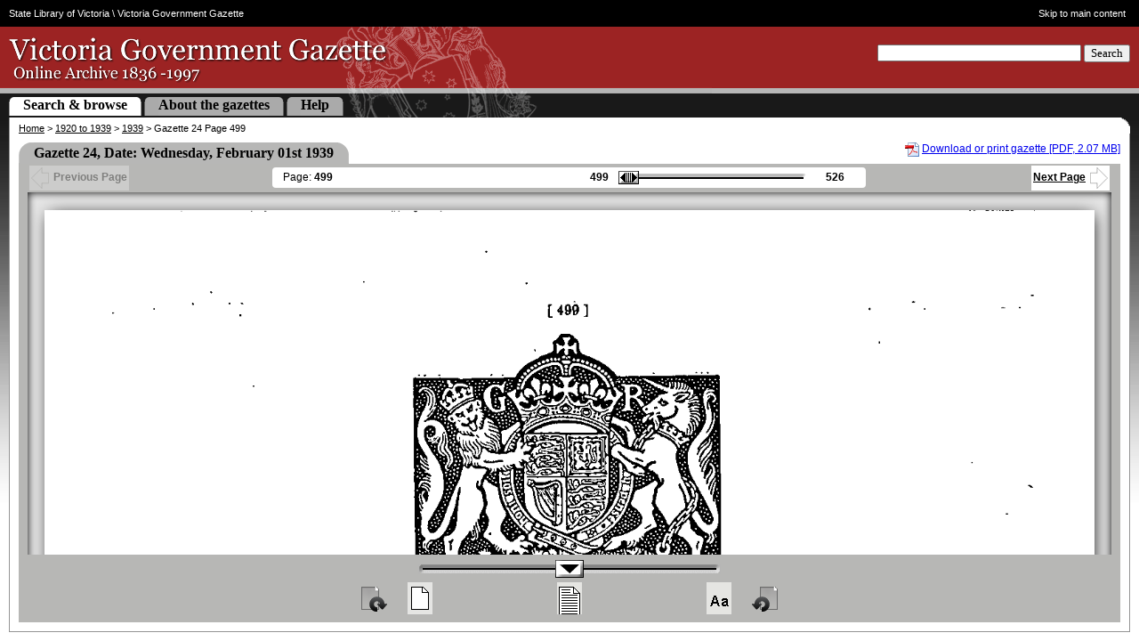

--- FILE ---
content_type: text/html; charset=UTF-8
request_url: https://gazette.slv.vic.gov.au/view.cgi?year=1939&class=general&page_num=499&state=V&classNum=G24&id=
body_size: 11575
content:
<!DOCTYPE html PUBLIC "-//W3C//DTD XHTML 1.0 Strict//EN" "http://www.w3.org/TR/xhtml1/DTD/xhtml1-strict.dtd"><html xmlns="http://www.w3.org/1999/xhtml" lang="En" style="overflow: hidden;"><head>
<!-- Google Tag Manager -->

  <script nonce="" id="data-google-tag-manager" data-nonce="">(function(w,d,s,l,i){w[l]=w[l]||[];w[l].push({'gtm.start':
    new Date().getTime(),event:'gtm.js'});var f=d.getElementsByTagName(s)[0],
    j=d.createElement(s),dl=l!='dataLayer'?'&l='+l:'';j.async=true;j.src=
    'https://www.googletagmanager.com/gtm.js?id='+i+dl;var n=d.querySelector('[nonce]');
    n&&j.setAttribute('nonce',n.nonce||n.getAttribute('nonce'));f.parentNode.insertBefore(j,f);
    })(window,document,'script','dataLayer','GTM-5FTVNW');</script>

<!-- End Google Tag Manager -->


    <meta http-equiv="Content-Type" content="text/html; charset=utf-8">
    <meta name="keywords" content="Victoria Government Gazette, District of Port Phillip, Colony of New South Wales, State Library, Land Victoria, Office of the Chief Parliamentary Counsel , 1836, Australia, history, research, historian, index, database, archive">
    <meta name="description" content="The Victoria Government Gazette (1836 - 1997) is an online archive of official government documents from the District of Port Phillip in the colony of New South Wales, the Colony of Victoria, and the State Government of Victoria.  A searchable index is used to locate pages from the Gazettes, which are also available in PDF.">

    <link nonce="" rel="icon" type="image/vnd.microsoft.icon" href="/favicon.ico">

    <title>Victoria Government Gazette – Online Archive – 1939, p499</title>

    
    <link nonce="" rel="stylesheet" type="text/css" href="/style/view-cgi.css" media="screen">
    
    <link nonce="" rel="stylesheet" type="text/css" href="/style/view-cgi_print.css" media="print">
    
    
    <script nonce="" type="text/javascript" src="//ajax.googleapis.com/ajax/libs/jquery/1.6/jquery.min.js"></script>
    
    <script nonce="" type="text/javascript" src="/global/js/jquery/plugins/jquery.mousewheel.min.js"></script>
    
    <script nonce="" type="text/javascript" src="/js/jquery-ui-1.8.12.custom.min.js"></script>
    
    <script nonce="" type="text/javascript" src="/js/view-cgi.js"></script>
    



      <meta http-equiv="imagetoolbar" content="no">

         

        <!-- Google tag (gtag.js) -->
        <script nonce="" async="" src="https://www.googletagmanager.com/gtag/js?id=UA-429029-6"></script>
        <script nonce="">
          window.dataLayer = window.dataLayer || [];
          function gtag(){dataLayer.push(arguments);}
          gtag('js', new Date());
        
          gtag('config', 'UA-429029-6');
        </script>

      


  <style media="print"> #pg {max-width: 300px} </style></head>

  <body style="overflow: hidden;">
<!-- Google Tag Manager (noscript) -->

<noscript><iframe src="https://www.googletagmanager.com/ns.html?id=GTM-5FTVNW"
height="0" width="0" style="display:none;visibility:hidden"></iframe></noscript>

<!-- End Google Tag Manager (noscript) -->
    <div id="ggHead" style="height: 132px; left: 0px; position: absolute; right: 0px; top: 0px;">

      <div id="slv-hdr-mh4-fluid">

        <div id="slv-hdr-mh4-fxd">

          <span id="slv-hdr-mh4-fxd-crumbs"><a href="http://www.slv.vic.gov.au/">State Library of Victoria</a> \ Victoria Government Gazette</span> <a id="slv-hdr-mh4-fxd-skip" href="#content">Skip to main content</a>

        </div>

      </div>

      <div id="ggMasthead">

        <form id="search" action="/search.cgi" method="get" class="validateMe" accept-charset="utf8">

          <div>

            <input type="hidden" name="searchResults" value="1">

            <label for="headerKW">Search</label>
            <label for="headerKW" class="visually_hidden">Keyword</label>
            <input type="text" id="headerKW" name="keyword" size="27" class="required">

            <button type="submit">Search</button>
          </div>

        </form>

        <h1>Victoria Government Gazette - Online Archive 1836 - 1997</h1>

          <a href="/">&nbsp;</a>

      </div>

      <div id="ggSpacingRow"></div>

      <div id="ggTabRow">

        <p id="siteMapLink"><a href="/sitemap/">Site map</a></p>

        <ul id="ggTabs">


          <li class="activeTab"><span><a href="/">Search &amp; browse</a></span></li>
          <li class="inactiveTab"><span><a href="/about/">About the gazettes</a></span></li>
          <li class="inactiveTab"><span><a href="/help/">Help</a></span></li>

  

        </ul>

      </div>

    </div>

    <div id="ggCrms" style="height: 18px; left: 0px; position: absolute; right: 0px; top: 132px;">

      <p><a href="/">Home</a> &gt; <a href="/archive/1920-1939/">1920 to 1939</a> &gt; <a href="/archive/1920-1939/1939">1939</a> &gt; Gazette 24 Page 499</p>

    </div>

    <div id="ggInfo" data-title="Gazette 24" data-date="Wednesday, February 01st 1939" data-state="V" data-type="general" data-summary="cape broom (amended); golden thistle (Creswick); Greta lands exchange" data-category="Acts of Parliament; Vermin destruction and noxious weeds act" style="margin: 0px 10px; padding: 0px 10px; height: 34px; left: 0px; position: absolute; right: 0px; top: 150px;" data-year="1939" data-timestamp="-975664800" data-page="499">
      <!--
      <span id="search_results"></span>
      <span id="gaz_title"><h2>Gazette 24</h2></span>
      <div style="clear:both"></div>
      -->

        

        <div id="pdfLink" style="margin-top: 10px;">

          <p><img src="/global/img/file-icon/pdf.png" alt="PDF Icon" style="vertical-align: middle;">
                  <a href="/images/1939/V/general/24.pdf">Download or print gazette [PDF, 2.07 MB]</a>
                  </p>

        </div>

            

        <table style="width: auto; clear: none; margin-top: 10px;" class="tableHeader">

          <tbody>

            <tr>

              <th class="tableHeaderTLC">&nbsp;</th>
              <th class="tableHeaderTxt">Gazette 24, Date: Wednesday, February 01st 1939</th>
              <th class="tableHeaderTRC">&nbsp;</th>
              <th style="background:#FFF; padding-left:20px;"></th>

            </tr>

          </tbody>

        </table>

    </div>

    <div id="pgJump" style="margin: 0px 10px; padding: 0px 10px; height: 32px; left: 0px; position: absolute; right: 0px; top: 184px;">

      <div style="display:block;background-color:#B7B7B5;">

        <table id="pgJumpTable">

          <tbody><tr>

            

            <td id="ggBack" style="opacity: 0.73687;"><div><a><img src="/img/icons/leftArrow-hollow.gif" alt="">Previous Page</a></div></td>

            <td style="width:54%;">

              <table id="pgSliderTable" style="display: table;">

                <tbody><tr>

                  <td class="pageNumCell">

                    Page: <span id="curPage">499</span>

                  </td>

                  <td>

                    <table style="float:right;">

                      <tbody><tr>

                        <td id="minPage">499</td>

                        <td>

                          <div id="pgJumpSliderTip" style="display: none;">hideme</div>

                          <div id="pgJumpSlider" title="Drag to navigate the pages" class="ui-slider ui-slider-horizontal ui-widget ui-widget-content ui-corner-all ui-slider-disabled ui-state-disabled ui-disabled" aria-disabled="true" style="opacity: 1;"><a href="#" class="ui-slider-handle ui-state-default ui-corner-all" disabled="disabled" style="left: 0%; opacity: 0;"></a></div>

                        </td>

                        <td id="maxPage">526</td>

                      </tr>

                    </tbody></table>

                  </td>

                </tr>

              </tbody></table>

            </td>

            

            <td id="ggNext" style="opacity: 1;"><div><a>Next Page<img src="/img/icons/rightArrow-hollow.gif" alt=""></a></div></td>

          </tr>

        </tbody></table>

      </div>

    </div>

    <div id="originalDirectory" style="display:none">/images/1939/V/general</div>
    <div id="originalYear" style="display:none">1939</div>
    <div id="minRange" style="display:none"></div>
    <div id="maxRange" style="display:none"></div>
    <div id="doctype" style="display:none">general</div>

    <div id="pgView" style="padding: 0px 10px; margin: 0px 10px; border-bottom: none; height: 767px; left: 0px; position: absolute; right: 0px; top: 216px; overflow: hidden;">

      <div id="pgViewBorder" style="border-bottom: 0px; height: 767px;">

        <p id="pgUpdateStatus" style="display: none;"></p>

        <img id="pg" src="/images/1939/V/general/1939_499.gif" alt="" width="1820" style="visibility: visible; position: relative;" class="ui-draggable">

      </div>

    </div>

    <div id="pgZoom" style="display: block; margin: 0px 10px 10px; padding: 0px 10px 10px; left: 0px; position: absolute; right: 0px; top: 983px;">

      <div id="pgZoomControls" style="opacity: 1;">

        <table id="pgZoomSliderContainer" style="opacity: 0.73687;">

          <tbody><tr>
            <td id="negativeIncrement"></td>
            <td><div id="pgZoomSlider" title="Drag to Zoom" class="ui-slider ui-slider-horizontal ui-widget ui-widget-content ui-corner-all"><a href="#" class="ui-slider-handle ui-state-default ui-corner-all" style="left: 50%;"></a></div></td>
            <td id="positiveIncrement"></td>
          </tr>

        </tbody></table>

        <table id="pgZoomIconsContainer" style="opacity: 0.73687;">

          <tbody><tr>
            <td id="rotateCW"><button class="rotateButton" type="button" title="Rotate clockwise">&nbsp;</button></td>
            <td id="zoomToBestFit"><button class="zoomIconsButton" type="button" title="Full Page View">&nbsp;</button></td>
            <td id="zoomToWideFit"><button class="zoomIconsButton" type="button" title="Fit Wide">&nbsp;</button></td>
            <td id="zoomToEnlarge"><button class="zoomIconsButton" type="button" title="Max Zoom">&nbsp;</button></td>
            <td id="rotateCCW"><button class="rotateButton" type="button" title="Rotate counter-clockwise">&nbsp;</button></td>
          </tr>

        </tbody></table>

      </div>

    </div>



    <div id="slv-ftr3-fluid-btm">

      <div id="slv-ftr3-fxd-btm">

        <a id="slv-ftr3-fxd-btm-slv-link" href="http://www.slv.vic.gov.au/"><img src="/img/f3/logo_slv.png" alt="State Library of Victoria"></a>

        <a id="slv-ftr3-fxd-btm-sgv-link" href="http://www.vic.gov.au/"><img src="/img/f3/logo_state_govt_grey.png" alt="State Government of Victoria – link to government home"></a>

        <ul id="slv-ftr3-fxd-btm-key-links">
          <li><a href="http://www.slv.vic.gov.au/your-feedback">Feedback</a></li>
          <li>|</li>
          <li><a href="http://www.slv.vic.gov.au/copyright">Copyright</a></li>
          <li>|</li>
          <li><a href="http://www.slv.vic.gov.au/privacy">Privacy</a></li>
          <li>|</li>
          <li><a href="http://www.slv.vic.gov.au/disclaimer">Disclaimer</a></li>
          <li class="copyright">© 2025 SLV</li>
        </ul>

      </div>

    </div>

    <div id="slv-ftr3-fluid-extra">

      <div id="slv-ftr3-fxd-extra">

        <p>The Victoria Government Gazette is a publication of the Victorian Government Printer.</p>
        <p>This website is the result of collaboration between the State Library of Victoria, Land Victoria and the Office of the Chief Parliamentary Counsel.</p>

      </div>

    </div>

  


<iframe height="0" width="0" style="display: none; visibility: hidden;"></iframe><div style="display: none; visibility: hidden;"></div></body></html>